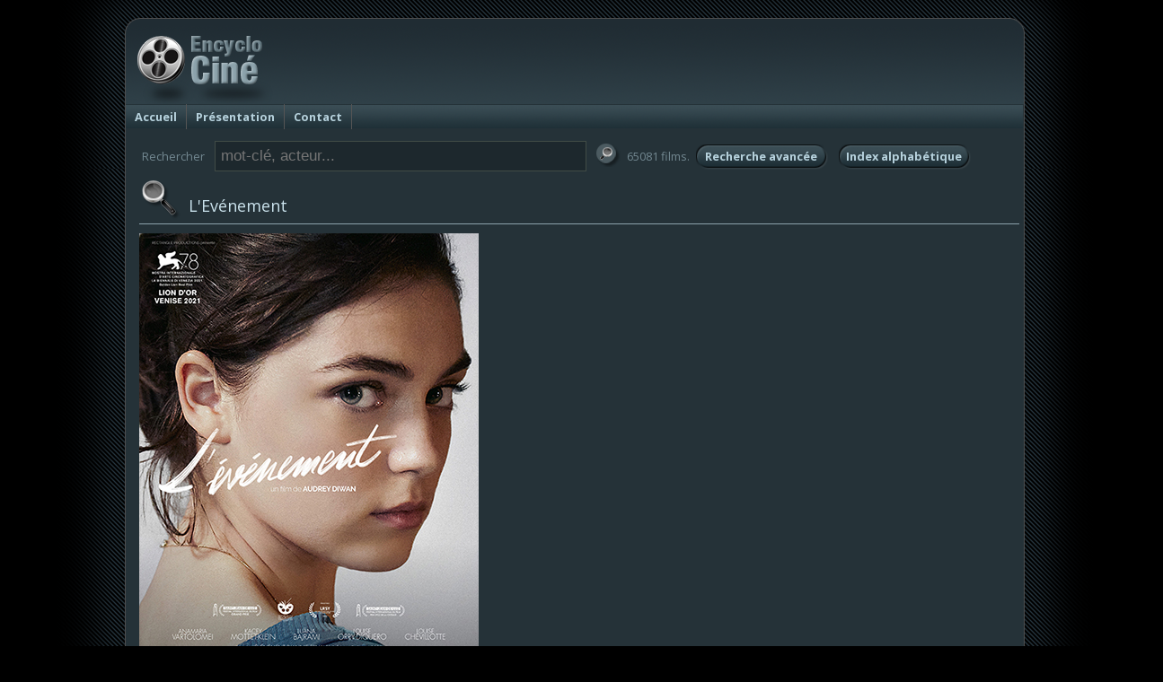

--- FILE ---
content_type: text/html; charset=UTF-8
request_url: https://www.encyclocine.com/index.html?menu=72608&film=65218
body_size: 5013
content:
<!DOCTYPE HTML PUBLIC "-//W3C//DTD HTML 4.01 Transitional//EN" "http://www.w3.org/TR/html4/loose.dtd">
<html>
	<head>
		<title>L'Evénement | Audrey Diwan | 2020 | Encyclo-ciné</title>
		<meta http-equiv="Content-Type" content="text/html; charset=utf-8">
		<meta http-equiv="X-UA-Compatible" content="IE=EmulateIE7, IE=9" />
		<meta name="classification" content="Internet" >
		<meta name="copyright" content="©OF" >
 		<meta name="rating" content="General" >
		<meta name="robots" content="index, follow" >
		<meta name="revisit-after" content="7 days" >
		<meta name="author" content="Yves Jacquot, Olivier Faure" >
		<meta name="language" content="fr" >
		<meta name="generator" content="WiseDyn" >
		<link rel="shortcut icon" href="http://www.encyclocine.com/favicon.png">
 		<meta name="apple-mobile-web-app-capable" content="yes"/>
 		<meta names="apple-mobile-web-app-status-bar-style" content="black-translucent" />
		<link href="iphone/media/icone.png" rel="apple-touch-icon" >
		<link href="favicon.ico" type="image/x-icon" rel="Shortcut Icon" >

<link href="skin/skin.css" rel="stylesheet" type="text/css" media="screen" >


		<meta name="google-site-verification" content="BC-LRJwuA9U1Ad8tAoNlv2BvisUNjfA-6gk1F2vZH34" >

		<meta name="keywords" content="" >
		<meta name="description" content="" >
	</head>
	<body id="olsys" class="normal" leftmargin="0" marginheight="0" marginwidth="0" topmargin="0"  onorientationchange="updateOrientation();">
		<div id="container" class="menu1 p-index">
			<div id="langue" class="skin1">
				<div id="inside">
					<div id="haut"></div>
					<div id="menus"><div class="avant"></div><ul class="menus">
<li class="m1"><a class="m1" id="active" href="index.html?menu=72608">Accueil</a></li>
<li class="m2"><a class="m2" href="index.html?menu=5214">Présentation</a></li>
<li class="m3"><a class="m3" href="index.html?menu=49698">Contact</a></li>
</ul><div class="apres"></div>
</div>
					<div id="sousmenus"></div>
					<div id="langues"></div>
					<div id="principal" class="aucun">
							<div id="avant"></div>
						<div id="sousprincipal">
							<div id="gauche"></div>
							<div id="droite"><br><a href="http://www.amazon.fr/gp/search?ie=UTF8&keywords=Ev%C3%A9nement%20(l%27)%20Audrey%20Diwan&asins=&tag=encyclocine-21&index=books&linkCode=ur2&camp=1642&creative=6746"><img src="http://rcm-images.amazon.com/images/G/08/buttons/buy-from-tan.gif" alt="Acheter sur Amazon"></a><img src="http://www.assoc-amazon.fr/e/ir?t=apacfran-21&l=ur2&o=8" width="1" height="1" border="0" alt="" style="border:none !important; margin:0px !important;" >
<br><br></div>
							<div id="contenu">
								<div id="corps">
<div class="redactionnel " id="accueil">
<div class="montage">
<div class="ligne[niveau]">
<div class="paragraphe " id="par1"><div class="texte">
<div id="films">
<div class="recherche">
<form method="get" action="index.html">
 <input type="hidden" name="menu" value="72608">
 <input type="hidden" name="page" value="">
<table cellspacing="0" cellpadding="3">
 <tr>
 <td valign=middle class="intitule">Rechercher</td>
 <td><input type="text" name="chercherfilm" value="" placeholder="mot-clé, acteur..."/></td>
 <td><input type="image" src="skin/rechercher.png" align="absmiddle" vspace="2"></td>
 <td valign="middle" class="intitule">65081 films.</td>
 <td><a href="index.html?menu=72608&recherche=avancee" class="bouton">Recherche avancée</a></td>
 <td><a href="index.html?menu=72608&recherche=index&option=local" class="bouton">Index alphabétique</a></td>
 </tr>
</table>
 </form>
<iframe width="140" src="https://www.facebook.com/plugins/like.php?href=http%3A%2F%2Fwww.encyclocine.com%2Findex.html?menu=72608%26film=65218&layout=button_count&show_faces=false&width=200&action=like&colorscheme=light" scrolling="no" frameborder="0" allowTransparency="true" style="border:none; overflow:hidden;height:28px;float:right;margin-top:15px;"></iframe>

<p class="titre">L'Evénement</p><img class="affiche" src="films/en130227.jpg">
<p class="soustitre">Titre original : <b></b></p>
<p class="texte">R&eacute;alis&eacute; par : <a href="index.html?menu=72608&chercherfilm=Audrey Diwan">Audrey Diwan</a>&nbsp;
<br>Produit par : <a href="index.html?menu=72608&chercherfilm=Edouard Weil">Edouard Weil</a>&nbsp;
<a href="index.html?menu=72608&chercherfilm=Alice Girard">Alice Girard</a>&nbsp;
<a href="index.html?menu=72608&chercherfilm=Cécile Négrier">Cécile Négrier</a>&nbsp;
<a href="index.html?menu=72608&chercherfilm=Marie de Lussigny">Marie de Lussigny</a>&nbsp;
<a href="index.html?menu=72608&chercherfilm=Delphine Ernotte">Delphine Ernotte</a>&nbsp;
<a href="index.html?menu=72608&chercherfilm=Brahim Chioua">Brahim Chioua</a>&nbsp;
<a href="index.html?menu=72608&chercherfilm=Vincent Grimond">Vincent Grimond</a>&nbsp;
<a href="index.html?menu=72608&chercherfilm=Vincent Maraval">Vincent Maraval</a>&nbsp;
<a href="index.html?menu=72608&chercherfilm=Toufik Ayadi">Toufik Ayadi</a>&nbsp;
<a href="index.html?menu=72608&chercherfilm=Christophe Barral">Christophe Barral</a>&nbsp;
<a href="index.html?menu=72608&chercherfilm=Vincent Bolloré">Vincent Bolloré</a>&nbsp;
<a href="index.html?menu=72608&chercherfilm=Maxime Saada">Maxime Saada</a>&nbsp;
<a href="index.html?menu=72608&chercherfilm=Laurent Hassid">Laurent Hassid</a>&nbsp;
<a href="index.html?menu=72608&chercherfilm=Sandra Mirimanoff">Sandra Mirimanoff</a>&nbsp;
<a href="index.html?menu=72608&chercherfilm=Vincent Girerd">Vincent Girerd</a>&nbsp;
<a href="index.html?menu=72608&chercherfilm=Myriam Hacène">Myriam Hacène</a>&nbsp;
<a href="index.html?menu=72608&chercherfilm=Bruno Deloye">Bruno Deloye</a>&nbsp;
<a href="index.html?menu=72608&chercherfilm=Dominique Boutonnat">Dominique Boutonnat</a>&nbsp;
<a href="index.html?menu=72608&chercherfilm=Valérie Pécresse">Valérie Pécresse</a>&nbsp;
<a href="index.html?menu=72608&chercherfilm=Olivier-René Veillon">Olivier-René Veillon</a>&nbsp;
<a href="index.html?menu=72608&chercherfilm=Jérémy Redler">Jérémy Redler</a>&nbsp;
<a href="index.html?menu=72608&chercherfilm=Alain Rousset">Alain Rousset</a>&nbsp;
<a href="index.html?menu=72608&chercherfilm=Philippe Bouty">Philippe Bouty</a>&nbsp;
<a href="index.html?menu=72608&chercherfilm=Xavier Bonnefont">Xavier Bonnefont</a>&nbsp;
<a href="index.html?menu=72608&chercherfilm=Thierry Wong">Thierry Wong</a>&nbsp;
<a href="index.html?menu=72608&chercherfilm=Baptiste Deville">Baptiste Deville</a>&nbsp;
<a href="index.html?menu=72608&chercherfilm=Michel Romand-Monnier">Michel Romand-Monnier</a>&nbsp;
<a href="index.html?menu=72608&chercherfilm=Alexis Dantec">Alexis Dantec</a>&nbsp;
<a href="index.html?menu=72608&chercherfilm=Alain Sussfeld">Alain Sussfeld</a>&nbsp;
<a href="index.html?menu=72608&chercherfilm=Rectangle Productions">Rectangle Productions</a>&nbsp;
<a href="index.html?menu=72608&chercherfilm=France 3 Cinéma">France 3 Cinéma</a>&nbsp;
<a href="index.html?menu=72608&chercherfilm=France Télévisions">France Télévisions</a>&nbsp;
<a href="index.html?menu=72608&chercherfilm=Wild Bunch">Wild Bunch</a>&nbsp;
<a href="index.html?menu=72608&chercherfilm=SRAB Films">SRAB Films</a>&nbsp;
<a href="index.html?menu=72608&chercherfilm=Canal Plus">Canal Plus</a>&nbsp;
<a href="index.html?menu=72608&chercherfilm=Ciné Plus">Ciné Plus</a>&nbsp;
<a href="index.html?menu=72608&chercherfilm=CNC">CNC</a>&nbsp;
<a href="index.html?menu=72608&chercherfilm=Région Île-de-France">Région Île-de-France</a>&nbsp;
<a href="index.html?menu=72608&chercherfilm=Région Nouvelle-Aquitaine">Région Nouvelle-Aquitaine</a>&nbsp;
<a href="index.html?menu=72608&chercherfilm=Pôle Image Imagelis">Pôle Image Imagelis</a>&nbsp;
<a href="index.html?menu=72608&chercherfilm=Département de la Charente">Département de la Charente</a>&nbsp;
<a href="index.html?menu=72608&chercherfilm=Palatine Etoile 18">Palatine Etoile 18</a>&nbsp;
<a href="index.html?menu=72608&chercherfilm=Cofinova 16">Cofinova 16</a>&nbsp;
<a href="index.html?menu=72608&chercherfilm=Cofinova 17">Cofinova 17</a>&nbsp;
<a href="index.html?menu=72608&chercherfilm=Procirep">Procirep</a>&nbsp;
<br>
Genre : <b>Drame social/drame de l'avortement</b><br>Durée : <b>01:40:00</b><br>Ann&eacute;e : <b>2020</b><br>Date de sortie en salle : <b><a href="index.html?menu=72608&recherche=avancee-ok&sortie1=24/11/2021&sortie2=24/11/2021">24/11/2021</a></b><br>Pays : <b>France</b><br>
</p><hr>
<div class="casting">
<div class="encadre"><div class="haut"><p class="entete">Acteurs</p>
<a href="index.html?menu=72608&type=acteur&chercherfilm=Kacey Mottet-Klein" class="acteur">Kacey Mottet-Klein</a>
<a href="index.html?menu=72608&type=acteur&chercherfilm=Pio Marmaï" class="acteur">Pio Marmaï</a>
<a href="index.html?menu=72608&type=acteur&chercherfilm=Fabriazio Rongione" class="acteur">Fabriazio Rongione</a>
<a href="index.html?menu=72608&type=acteur&chercherfilm=Julien Frison" class="acteur">Julien Frison</a>
<a href="index.html?menu=72608&type=acteur&chercherfilm=Cyril Metzger" class="acteur">Cyril Metzger</a>
<a href="index.html?menu=72608&type=acteur&chercherfilm=Eric Verdin" class="acteur">Eric Verdin</a>
<a href="index.html?menu=72608&type=acteur&chercherfilm=Edouard Sulpice" class="acteur">Edouard Sulpice</a>
<a href="index.html?menu=72608&type=acteur&chercherfilm=François Loriquet" class="acteur">François Loriquet</a>
<a href="index.html?menu=72608&type=acteur&chercherfilm=Louis Bédot" class="acteur">Louis Bédot</a>
<a href="index.html?menu=72608&type=acteur&chercherfilm=Gabriel Washer" class="acteur">Gabriel Washer</a>
<a href="index.html?menu=72608&type=acteur&chercherfilm=Michaël Assié" class="acteur">Michaël Assié</a>
<a href="index.html?menu=72608&type=acteur&chercherfilm=Gabriel Ecoffey" class="acteur">Gabriel Ecoffey</a>
<a href="index.html?menu=72608&type=acteur&chercherfilm=Matisse Bonzon" class="acteur">Matisse Bonzon</a>
<a href="index.html?menu=72608&type=acteur&chercherfilm=Cédric Meusburger" class="acteur">Cédric Meusburger</a>
<a href="index.html?menu=72608&type=acteur&chercherfilm=Cédric Omont" class="acteur">Cédric Omont</a>
<a href="index.html?menu=72608&type=acteur&chercherfilm=Hossein Rahmani Manesh" class="acteur">Hossein Rahmani Manesh</a>
<a href="index.html?menu=72608&type=acteur&chercherfilm=Masoud Tosifyan" class="acteur">Masoud Tosifyan</a>
<div class="bas"></div></div></div>
<div class="encadre"><div class="haut"><p class="entete">Actrices</p>
<a href="index.html?menu=72608&type=actrice&chercherfilm=Anamaria Vartolomei" class="actrice">Anamaria Vartolomei*</a>
<a href="index.html?menu=72608&type=actrice&chercherfilm=Luana Bajrami" class="actrice">Luana Bajrami</a>
<a href="index.html?menu=72608&type=actrice&chercherfilm=Louise Orry-Diquero" class="actrice">Louise Orry-Diquero</a>
<a href="index.html?menu=72608&type=actrice&chercherfilm=Louise Chevillotte" class="actrice">Louise Chevillotte</a>
<a href="index.html?menu=72608&type=actrice&chercherfilm=Sandrine Bonnaire" class="actrice">Sandrine Bonnaire</a>
<a href="index.html?menu=72608&type=actrice&chercherfilm=Anna Mouglalis" class="actrice">Anna Mouglalis</a>
<a href="index.html?menu=72608&type=actrice&chercherfilm=Leonor Oberson" class="actrice">Leonor Oberson</a>
<a href="index.html?menu=72608&type=actrice&chercherfilm=Alice de Lencquesaing" class="actrice">Alice de Lencquesaing</a>
<a href="index.html?menu=72608&type=actrice&chercherfilm=Madeleine Baudot" class="actrice">Madeleine Baudot</a>
<a href="index.html?menu=72608&type=actrice&chercherfilm=Isabelle Mazin" class="actrice">Isabelle Mazin</a>
<a href="index.html?menu=72608&type=actrice&chercherfilm=Leïla Muse" class="actrice">Leïla Muse</a>
<a href="index.html?menu=72608&type=actrice&chercherfilm=Emeline Weickmans" class="actrice">Emeline Weickmans</a>
<a href="index.html?menu=72608&type=actrice&chercherfilm=Lomane de Dietrich" class="actrice">Lomane de Dietrich</a>
<a href="index.html?menu=72608&type=actrice&chercherfilm=Mélodie Adda" class="actrice">Mélodie Adda</a>
<a href="index.html?menu=72608&type=actrice&chercherfilm=Gaetane Vacelet" class="actrice">Gaetane Vacelet</a>
<a href="index.html?menu=72608&type=actrice&chercherfilm=Elsa Barthélémy" class="actrice">Elsa Barthélémy</a>
<a href="index.html?menu=72608&type=actrice&chercherfilm=Lucile Beaudoin" class="actrice">Lucile Beaudoin</a>
<a href="index.html?menu=72608&type=actrice&chercherfilm=Eva Juan" class="actrice">Eva Juan</a>
<a href="index.html?menu=72608&type=actrice&chercherfilm=Caroline Marcos" class="actrice">Caroline Marcos</a>
<a href="index.html?menu=72608&type=actrice&chercherfilm=Cindy Renou" class="actrice">Cindy Renou</a>
<a href="index.html?menu=72608&type=actrice&chercherfilm=Marie Cornillon" class="actrice">Marie Cornillon</a>
<a href="index.html?menu=72608&type=actrice&chercherfilm=Fleur Lecœur" class="actrice">Fleur Lecœur</a>
<a href="index.html?menu=72608&type=actrice&chercherfilm=Sacha Pichol" class="actrice">Sacha Pichol</a>
<a href="index.html?menu=72608&type=actrice&chercherfilm=Lucile Saget" class="actrice">Lucile Saget</a>
<div class="bas"></div></div></div>
</div><div class="fin"><br>Auteur adapté litterature : Annie Ernaux**<br>Œuvre adaptée titre français : l'Evénement (2000)<br>
<br>Scénario/dialogues : Audrey Diwan, Marcia Romano, Anne Berest<br>Images : Laurent Tangy<br>Décors : Dièné Bérété, Omid Gharakhanian<br>Musique : Evgueni Galperine, Sacha Galperine<br>Montage : Géraldine Mangenot<br>Costumes : Isabelle Pannetier<br>Son : Antoine Mercier, Philippe Welsh<br><br>Lion d'or du Festival de Venise 2021.<br>Chistera du meilleur film au Festival international du Film de Saint-Jean-de-Luz 2021.<br>* Prix d'interprétation féminine au Festival du Film de Sarlat 2021/César du meilleur espoir féminin 2022.<br>** Prix Nobel de littérature 2022.<br><br><br>
</div></div>
</div></div>
</div></div><div class="fin"></div>
</div>
</div>
<div class="bas"></div></div>
<script>
 (function(i,s,o,g,r,a,m){i['GoogleAnalyticsObject']=r;i[r]=i[r]||function(){
 (i[r].q=i[r].q||[]).push(arguments)},i[r].l=1*new Date();a=s.createElement(o),
 m=s.getElementsByTagName(o)[0];a.async=1;a.src=g;m.parentNode.insertBefore(a,m)
 })(window,document,'script','//www.google-analytics.com/analytics.js','ga');
 ga('create', 'UA-1148340-3', 'encyclocine.com');
 ga('require', 'displayfeatures');
 ga('send', 'pageview');

</script>
								</div>
								<div id="pied"><span></span></div>
							</div>
							<div id="fin"></div>
						</div>
						<div id="droite2"><span></span></div>
					</div>
					<div id="bas">
						<div class="duree">286 - 0 |
							<div style="display:none">Développé avec WiseDyn par <a href="http://www.noma.fr">Noma</a>, 134 rue Font-Caude, 34080 MONTPELLIER</div>
						</div>
						© 2006 - <a href="mailto:yves.jacquot2@wanadoo.fr">Yves Jacquot</a> et Pascal SORIN</a> (contenu) - <a href="https://www.noma.fr" target="_blank">Réalisation NOMA @2014</a> | <a href="index.html?menu=0&id=103091" class=" lien">Mentions légales</a>
<br><br><!-- Piwik --> 
<script type="text/javascript">
var pkBaseURL = (("https:" == document.location.protocol) ? "https://piwik.netsample.com/" : "http://piwik.netsample.com/");
document.write(unescape("%3Cscript src='" + pkBaseURL + "piwik.js' type='text/javascript'%3E%3C/script%3E"));
</script><script type="text/javascript">
try {
var piwikTracker = Piwik.getTracker(pkBaseURL + "piwik.php", 96);
piwikTracker.trackPageView();
piwikTracker.enableLinkTracking();
} catch( err ) {}
</script><noscript><p><img src="http://piwik.netsample.com/piwik.php?idsite=96" style="border:0" alt="" /></p></noscript>
<!-- End Piwik Tracking Code -->
					</div>
				</div>
			</div>
		</div>
	</body>
</html>


--- FILE ---
content_type: text/css
request_url: https://www.encyclocine.com/skin/skin.css
body_size: 1974
content:
@import url(https://fonts.googleapis.com/css?family=Open+Sans:300italic,400italic,600italic,700italic,400,600,700,300&subset=latin);

.alerte
	{
	text-align:center;
	color: rgba(255,0,0,.7);
	font-size:1.2em;
	padding:20px;
	}
a img
	{
	border:0
	}

a	{
	outline:0;
	color:#b7d2dd;
	font-weight: bold;
	text-decoration:none;
	font-size:.9rem;
	}
#films .icone {font-size:.9em;margin-bottom:20px;}
#films .icone b
	{
	color:white;
	padding-left:2px;
	}

label	{
	width:200px;
	display:block;	
	}

a:hover
	{
	color:#e2e0ac;
	}
	
p,ul,li,input
	{
	padding:0;
	margin:0;
	}
	
p,ul,li,input, td, table, tr, a
	{
	font-size:.8rem;
	}
	
input[type=text],textarea,input[type=select]
	{
	background-color: #1d282d;
	border:1px solid #414b46;
	padding:6px;
	margin:5px;
	color:#8ca2ab;
	width:400px;
	}

input[type=search]
	{
	color:#8ca2ab;
	}
	
hr	{display:none}

	
html
	{
	background-color:black;
	height:100%;
	}
	
body
	{ 
	font-family: "Open Sans", "Helvetica Neue", Helvetica, Arial, sans-serif; 
	font-size: .8em;
	color:#738891;
	background: url(fond.png) center top repeat-x;
	}

#container
	{
	width: 1155px;
	background: url(fond_general.png) repeat-y;
	margin: 0 auto;
	text-align: left;
	}

#langue
	{
	width: 1155px;
	background: url(fond_haut.png) no-repeat;
	margin: 0 auto;
	padding: 0;
	text-align: left;
	padding-left:77px;
	}

#langues	{display:none}

#gauche
	{
	display:none;
	}

#gauche b
	{
	display:block;
	width:80%;
	border-bottom: 1px solid #8ca2ab;
	padding-bottom:3px;
	}
	
#droite
	{
	display:none;
	}

#haut	
	{
	background: url(logo.png) 10px 35px no-repeat;
	height:76px;
    padding-left:260px;
    padding-top:40px;
	}

#bas
 	{
	margin-left:-77px;
	padding-left:87px;
	padding-right:87px;
	padding-top:20px;
	width:981px;
	height:100px;
	background: url(fond_bas.png) no-repeat;
	clear:both;
	font-size:.9em;
	}

#bas .duree	{display:none}

#contenu 
	{
	float:left;
	width: 990px;
	height:90%;
	padding:5px;
	}

#menus
	{
	width:999px;
	height:27px;
	background:url(fond_menus.png);
	margin:0;
	padding:0;
	}

#menus li
	{
	display: inline;
	}

#menus li a {
	display:block;
	float:left;
	text-decoration: none;
	display:block;
	padding:5px 10px;
	border-right:1px solid #555;
	}
	
.paragraphe
	{
	padding-left:10px;
	}
	
#films .liste
	{
	clear:both;
	}

#films .texte
	{
	line-height:1.5em;
	padding-bottom:3px;
	}

#films .titre, .chapeau
	{
	padding-top:10px;
	padding-left:55px;
	height:40px;
	line-height:40px;
	vertical-align: middle;
	border-bottom: 1px solid #8ca2ab;
	font-size:1.4em;
	margin-bottom:10px;
	color:#cbe3ed;
	}
	
#films .recherche .titre	{background:url(titre_recherche.png) no-repeat;}
#films .index .titre	{background:url(titre_recherche.png) no-repeat;}
#films .acteur .titre	{background:url(titre_acteur.png) no-repeat;}
#films .actrice .titre	{background:url(titre_actrice.png) no-repeat;}
#films .film .titre	{background:url(titre_film.png) no-repeat;}

#films .index a
	{
	background:url(lettre.png) no-repeat;
	display:block;
	text-align:center;
	line-height:26px;
	width:25px;
	height:26px;
	float:left;
	}
	
#films .index a.lettre-active
	{
	background:url(lettre_active.png) no-repeat;
	}
	
#films .casting
	{
	margin-left:-10px;
	}

#films .fin, #films .option
	{
	clear:both;
	}
	
#films .option
	{
	padding-top:5px;
	}
		
#films .option a.long,#films .option a.longok
	{
	display:block;
	float:left;
	background:url(decoche.png) no-repeat;
	height:28px;
	line-height:28px;
	padding-left:28px;
	vertical-align: middle;
	margin-right:5px;
	}
	
#films .option a.longok
	{
	background:url(coche.png) no-repeat;
	}
	
#films .encadre
	{
	float:left;
	display:block;
	width:371px;
	background:url(encadre_centre.png) 0 0 repeat-y;
	}

#films .encadre .haut
	{
	width:331px;
	background:url(encadre_haut.png) no-repeat;
	padding-left:27px;
	padding-bottom:0;
	}

#films .encadre .bas
	{
	padding-bottom:0;
	width:371px;
	margin-left:-27px;
	height:26px;
	background:url(encadre_bas.png) no-repeat;
	}
	
	
#films .encadre .entete
	{
	font-weight:bold;
	padding-top:25px;
	padding-left:10px;
	padding-bottom:10px;
	}

#films .casting a
	{
	display:block;
	padding-left:30px;
	height:26px;
	line-height: 26px;
	}
	
#films .casting a.acteur	{background:url(fond_acteur.png) 3px 2px no-repeat;}
#films .casting a.actrice	{background:url(fond_actrice.png) 4px 2px no-repeat;}	
	
#films .casting a.acteur:hover	{background:url(fond_acteur_roll.png) no-repeat;}
#films .casting a.actrice:hover	{background:url(fond_actrice_roll.png) no-repeat;}	

#films .recherche td input[type=text]
	{
	font-size:1.3em;
	color:white;
	width:400px;
	}
	
#films .recherche a.bouton
	{
	display:block;
	float:left;
	background:url(bouton.png) no-repeat;
	width:148px;
	height:30px;
	line-height:30px;
	text-align:center;
	vertical-align: middle;
	margin-right:5px;
	}

a.bouton:hover
    {
    background:url(bouton_roll.png) no-repeat;
    }
    
#forums .menu
	{
	display:block;
	clear: both;
	}
	
#forums .tableau
	{
	padding-top: 10px;
	clear: both;
	}
	
#forums .menu li

	{
	display:block;
	float:left;
	background:url(bouton.png) no-repeat;
	width:148px;
	height:30px;
	line-height:30px;
	text-align:center;
	vertical-align: middle;
	margin-right:5px;
	list-style: none;
	}

#forums .menu li a	{display:block}
#forums .menu table	{clear:both}

#forums .recherche
	{
	line-height: 30px;
	display:block;
	width:350px;
	}
	
#forums .recherche input
	{
	vertical-align:middle;
	}
		
#forums td div.titre
	{
	background:url(question.png) no-repeat;
	padding-left:35px;
	font-weight:bold;
	height:21px;
	}

#forums td div.reponse
	{
	background:url(reponse.png) no-repeat;
	padding-left:35px;
	font-weight:bold;
	height:21px;
	}

.tableau td {padding:4px}
.tableau td:first-child {border-right:1px solid #414b46}

.tableau table, table.forums
	{
	width:95% ;
	border:1px solid #414b46;
	padding:0px;
	border-collapse:collapse;
	margin:10px;
	font-size:.9em;
	}

table.forums
	{
	font-size:1em;
	}

.forums th
	{
	background:#212c31;
	}

table.colonne td
	{
	padding-right:15px;
	}

.tableau th,.forums th
	{
	border-right:1px solid #414b46;
	border-top:1px solid #414b46;
	padding:5px;
	}

.tableau td,.forums td
	{
	border-right:1px solid #414b46;border-top:1px solid #414b46; padding:5px
	}

.message
	{
	border:1px solid #414b46;
	padding:10px;
	margin:30px;
	margin-left:0;
	color:white;
	}
	
input.partage
	{
	background:url(bouton_long.png) no-repeat;
	width:274px;
	height:28px;
    border:0;
	color:#8ca2ab;
    margin-left:415px;
    display:block;
	}
    
input.partage:hover
    {
    background:url(bouton_long_roll.png) no-repeat;
    color:#e2e0ac;
    cursor:pointer;
    }
   
.presentation
    {
    display:block;
    width:100%;
    text-align:center;
    font-size:1.2em;
    color:#ddd;
    margin:20px;
    vertical-align:middle
    }
        
.icone
    {
    float:left;
    width:140px;
    text-align:center;
    height:230px;
    text-align:left;
    padding:11px;
    }
    
.icone img
    {
    padding:2px;
    border:1px solid #253238;
    padding-bottom:0;
    }
    
.icone a
    {
    display:block;
    }
    
.icone a:hover img
    {
    overflow:auto;
    border:1px solid gray;
    }
    
.plus
	{
	clear:left;
	}
    
.info
    {
    font-weight:bold;
    }
    